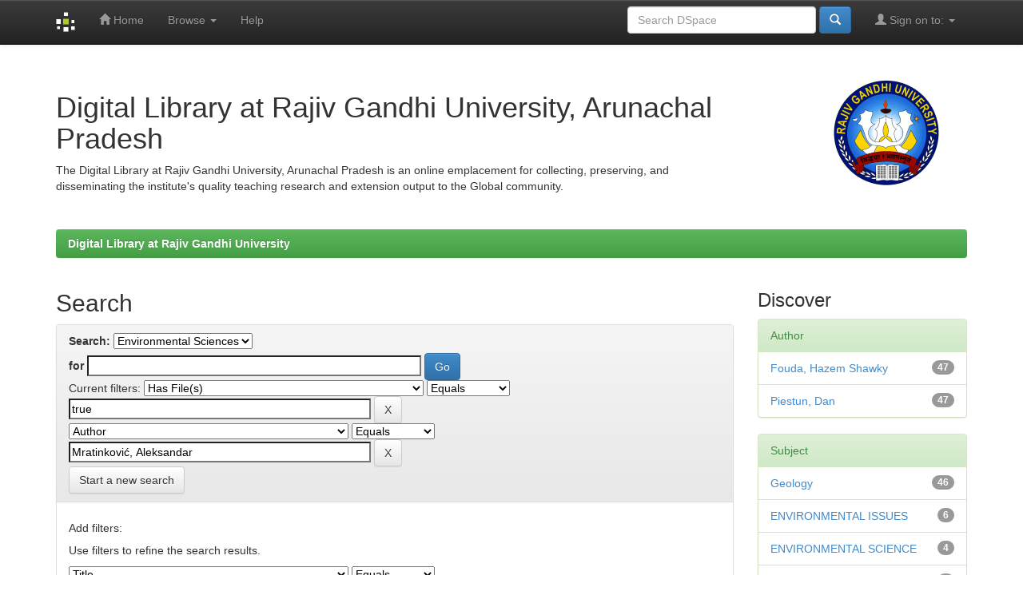

--- FILE ---
content_type: text/html;charset=UTF-8
request_url: http://rguir.inflibnet.ac.in:8080/jspui/handle/123456789/49/simple-search?query=&filter_field_1=has_content_in_original_bundle&filter_type_1=equals&filter_value_1=true&filter_field_2=author&filter_type_2=equals&filter_value_2=Mratinkovi%C4%87%2C+Aleksandar&sort_by=score&order=desc&rpp=10&etal=0&start=50
body_size: 35832
content:


















<!DOCTYPE html>
<html>
    <head>
        <title>Digital Library at Rajiv Gandhi University: Search</title>
        <meta http-equiv="Content-Type" content="text/html; charset=UTF-8" />
        <meta name="Generator" content="DSpace 6.3" />
        <meta name="viewport" content="width=device-width, initial-scale=1.0">
        <link rel="shortcut icon" href="/jspui/favicon.ico" type="image/x-icon"/>
        <link rel="stylesheet" href="/jspui/static/css/jquery-ui-1.10.3.custom/redmond/jquery-ui-1.10.3.custom.css" type="text/css" />
        <link rel="stylesheet" href="/jspui/static/css/bootstrap/bootstrap.min.css" type="text/css" />
        <link rel="stylesheet" href="/jspui/static/css/bootstrap/bootstrap-theme.min.css" type="text/css" />
        <link rel="stylesheet" href="/jspui/static/css/bootstrap/dspace-theme.css" type="text/css" />

        <link rel="search" type="application/opensearchdescription+xml" href="/jspui/open-search/description.xml" title="DSpace"/>

        
        <script type='text/javascript' src="/jspui/static/js/jquery/jquery-1.10.2.min.js"></script>
        <script type='text/javascript' src='/jspui/static/js/jquery/jquery-ui-1.10.3.custom.min.js'></script>
        <script type='text/javascript' src='/jspui/static/js/bootstrap/bootstrap.min.js'></script>
        <script type='text/javascript' src='/jspui/static/js/holder.js'></script>
        <script type="text/javascript" src="/jspui/utils.js"></script>
        <script type="text/javascript" src="/jspui/static/js/choice-support.js"> </script>
        


    
    


    
        <script type="text/javascript">
	var jQ = jQuery.noConflict();
	jQ(document).ready(function() {
		jQ( "#spellCheckQuery").click(function(){
			jQ("#query").val(jQ(this).attr('data-spell'));
			jQ("#main-query-submit").click();
		});
		jQ( "#filterquery" )
			.autocomplete({
				source: function( request, response ) {
					jQ.ajax({
						url: "/jspui/json/discovery/autocomplete?query=&filter_field_1=has_content_in_original_bundle&filter_type_1=equals&filter_value_1=true&filter_field_2=author&filter_type_2=equals&filter_value_2=Mratinkovi%C4%87%2C+Aleksandar",
						dataType: "json",
						cache: false,
						data: {
							auto_idx: jQ("#filtername").val(),
							auto_query: request.term,
							auto_sort: 'count',
							auto_type: jQ("#filtertype").val(),
							location: '123456789/49'	
						},
						success: function( data ) {
							response( jQ.map( data.autocomplete, function( item ) {
								var tmp_val = item.authorityKey;
								if (tmp_val == null || tmp_val == '')
								{
									tmp_val = item.displayedValue;
								}
								return {
									label: item.displayedValue + " (" + item.count + ")",
									value: tmp_val
								};
							}))			
						}
					})
				}
			});
	});
	function validateFilters() {
		return document.getElementById("filterquery").value.length > 0;
	}
</script>
    
    

<!-- HTML5 shim and Respond.js IE8 support of HTML5 elements and media queries -->
<!--[if lt IE 9]>
  <script src="/jspui/static/js/html5shiv.js"></script>
  <script src="/jspui/static/js/respond.min.js"></script>
<![endif]-->
    </head>

    
    
    <body class="undernavigation">
<a class="sr-only" href="#content">Skip navigation</a>
<header class="navbar navbar-inverse navbar-fixed-top">    
    
            <div class="container">
                

























       <div class="navbar-header">
         <button type="button" class="navbar-toggle" data-toggle="collapse" data-target=".navbar-collapse">
           <span class="icon-bar"></span>
           <span class="icon-bar"></span>
           <span class="icon-bar"></span>
         </button>
         <a class="navbar-brand" href="/jspui/"><img height="25" src="/jspui/image/dspace-logo-only.png" alt="DSpace logo" /></a>
       </div>
       <nav class="collapse navbar-collapse bs-navbar-collapse" role="navigation">
         <ul class="nav navbar-nav">
           <li class=""><a href="/jspui/"><span class="glyphicon glyphicon-home"></span> Home</a></li>
                
           <li class="dropdown">
             <a href="#" class="dropdown-toggle" data-toggle="dropdown">Browse <b class="caret"></b></a>
             <ul class="dropdown-menu">
               <li><a href="/jspui/community-list">Communities<br/>&amp;&nbsp;Collections</a></li>
				<li class="divider"></li>
        <li class="dropdown-header">Browse Items by:</li>
				
				
				
				      			<li><a href="/jspui/browse?type=dateissued">Issue Date</a></li>
					
				      			<li><a href="/jspui/browse?type=author">Author</a></li>
					
				      			<li><a href="/jspui/browse?type=title">Title</a></li>
					
				      			<li><a href="/jspui/browse?type=subject">Subject</a></li>
					
				    
				

            </ul>
          </li>
          <li class=""><script type="text/javascript">
<!-- Javascript starts here
document.write('<a href="#" onClick="var popupwin = window.open(\'/jspui/help/index.html\',\'dspacepopup\',\'height=600,width=550,resizable,scrollbars\');popupwin.focus();return false;">Help<\/a>');
// -->
</script><noscript><a href="/jspui/help/index.html" target="dspacepopup">Help</a></noscript></li>
       </ul>

 
 
       <div class="nav navbar-nav navbar-right">
		<ul class="nav navbar-nav navbar-right">
         <li class="dropdown">
         
             <a href="#" class="dropdown-toggle" data-toggle="dropdown"><span class="glyphicon glyphicon-user"></span> Sign on to: <b class="caret"></b></a>
	             
             <ul class="dropdown-menu">

    
       

<li><a href="http://rguir.inflibnet.ac.in:8443/jspui/mydspace">My DSpace</a></li>

               <li><a href="/jspui/subscribe">Receive email<br/>updates</a></li>
               <li><a href="/jspui/profile">Edit Profile</a></li>

		
             </ul>
           </li>
          </ul>
          
	
	<form method="get" action="/jspui/simple-search" class="navbar-form navbar-right">
	    <div class="form-group">
          <input type="text" class="form-control" placeholder="Search&nbsp;DSpace" name="query" id="tequery" size="25"/>
        </div>
        <button type="submit" class="btn btn-primary"><span class="glyphicon glyphicon-search"></span></button>

	</form></div>
    </nav>

            </div>

</header>

<main id="content" role="main">
<div class="container banner">
    <div class="row">
        <div class="col-md-9 brand">
            <h1>Digital Library at Rajiv Gandhi University, Arunachal Pradesh</h1>
            The Digital Library at Rajiv Gandhi University, Arunachal Pradesh is an online emplacement for collecting, preserving, and disseminating the institute's quality teaching research and extension output to the Global community. 
        </div>
        <div class="col-md-3"><img class="pull-right" src="/jspui/image/logo.gif" alt="DSpace logo" />
        </div>
    </div>
</div>
<br/>
                

<div class="container">
    



  

<ol class="breadcrumb btn-success">

  <li><a href="/jspui/">Digital Library at Rajiv Gandhi University</a></li>

</ol>

</div>                



        
<div class="container">

    <div class="row">
    <div class="col-md-9">
	







































    

<h2>Search</h2>

<div class="discovery-search-form panel panel-default">
    
	<div class="discovery-query panel-heading">
    <form action="simple-search" method="get">
        <label for="tlocation">
         	Search:
        </label>
        <select name="location" id="tlocation">

            <option value="/">All of DSpace</option>

            <option value="123456789/1" >
                e-Books
            </option>

            <option value="123456789/49" selected="selected">
                Environmental Sciences
            </option>

            <option value="123456789/50" >
                Geography
            </option>

            <option value="123456789/51" >
                Geology
            </option>

        </select><br/>
        <label for="query">for</label>
        <input type="text" size="50" id="query" name="query" value=""/>
        <input type="submit" id="main-query-submit" class="btn btn-primary" value="Go" />
                  
        <input type="hidden" value="10" name="rpp" />
        <input type="hidden" value="score" name="sort_by" />
        <input type="hidden" value="desc" name="order" />
                                
		<div class="discovery-search-appliedFilters">
		<span>Current filters:</span>
		
			    <select id="filter_field_1" name="filter_field_1">
				<option value="title">Title</option><option value="author">Author</option><option value="subject">Subject</option><option value="dateIssued">Date Issued</option><option value="has_content_in_original_bundle" selected="selected">Has File(s)</option><option value="original_bundle_filenames">???jsp.search.filter.original_bundle_filenames???</option><option value="original_bundle_descriptions">???jsp.search.filter.original_bundle_descriptions???</option>
				</select>
				<select id="filter_type_1" name="filter_type_1">
				<option value="equals" selected="selected">Equals</option><option value="contains">Contains</option><option value="authority">ID</option><option value="notequals">Not Equals</option><option value="notcontains">Not Contains</option><option value="notauthority">Not ID</option>
				</select>
				<input type="text" id="filter_value_1" name="filter_value_1" value="true" size="45"/>
				<input class="btn btn-default" type="submit" id="submit_filter_remove_1" name="submit_filter_remove_1" value="X" />
				<br/>
				
			    <select id="filter_field_2" name="filter_field_2">
				<option value="title">Title</option><option value="author" selected="selected">Author</option><option value="subject">Subject</option><option value="dateIssued">Date Issued</option><option value="has_content_in_original_bundle">Has File(s)</option><option value="original_bundle_filenames">???jsp.search.filter.original_bundle_filenames???</option><option value="original_bundle_descriptions">???jsp.search.filter.original_bundle_descriptions???</option>
				</select>
				<select id="filter_type_2" name="filter_type_2">
				<option value="equals" selected="selected">Equals</option><option value="contains">Contains</option><option value="authority">ID</option><option value="notequals">Not Equals</option><option value="notcontains">Not Contains</option><option value="notauthority">Not ID</option>
				</select>
				<input type="text" id="filter_value_2" name="filter_value_2" value="Mratinković,&#x20;Aleksandar" size="45"/>
				<input class="btn btn-default" type="submit" id="submit_filter_remove_2" name="submit_filter_remove_2" value="X" />
				<br/>
				
		</div>

<a class="btn btn-default" href="/jspui/simple-search">Start a new search</a>	
		</form>
		</div>

		<div class="discovery-search-filters panel-body">
		<h5>Add filters:</h5>
		<p class="discovery-search-filters-hint">Use filters to refine the search results.</p>
		<form action="simple-search" method="get">
		<input type="hidden" value="123456789&#x2F;49" name="location" />
		<input type="hidden" value="" name="query" />
		
				    <input type="hidden" id="filter_field_1" name="filter_field_1" value="has_content_in_original_bundle" />
					<input type="hidden" id="filter_type_1" name="filter_type_1" value="equals" />
					<input type="hidden" id="filter_value_1" name="filter_value_1" value="true" />
					
				    <input type="hidden" id="filter_field_2" name="filter_field_2" value="author" />
					<input type="hidden" id="filter_type_2" name="filter_type_2" value="equals" />
					<input type="hidden" id="filter_value_2" name="filter_value_2" value="Mratinković,&#x20;Aleksandar" />
					
		<select id="filtername" name="filtername">
		<option value="title">Title</option><option value="author">Author</option><option value="subject">Subject</option><option value="dateIssued">Date Issued</option><option value="has_content_in_original_bundle">Has File(s)</option><option value="original_bundle_filenames">???jsp.search.filter.original_bundle_filenames???</option><option value="original_bundle_descriptions">???jsp.search.filter.original_bundle_descriptions???</option>
		</select>
		<select id="filtertype" name="filtertype">
		<option value="equals">Equals</option><option value="contains">Contains</option><option value="authority">ID</option><option value="notequals">Not Equals</option><option value="notcontains">Not Contains</option><option value="notauthority">Not ID</option>
		</select>
		<input type="text" id="filterquery" name="filterquery" size="45" required="required" />
		<input type="hidden" value="10" name="rpp" />
		<input type="hidden" value="score" name="sort_by" />
		<input type="hidden" value="desc" name="order" />
		<input class="btn btn-default" type="submit" value="Add" onclick="return validateFilters()" />
		</form>
		</div>        

        
   <div class="discovery-pagination-controls panel-footer">
   <form action="simple-search" method="get">
   <input type="hidden" value="123456789&#x2F;49" name="location" />
   <input type="hidden" value="" name="query" />
	
				    <input type="hidden" id="filter_field_1" name="filter_field_1" value="has_content_in_original_bundle" />
					<input type="hidden" id="filter_type_1" name="filter_type_1" value="equals" />
					<input type="hidden" id="filter_value_1" name="filter_value_1" value="true" />
					
				    <input type="hidden" id="filter_field_2" name="filter_field_2" value="author" />
					<input type="hidden" id="filter_type_2" name="filter_type_2" value="equals" />
					<input type="hidden" id="filter_value_2" name="filter_value_2" value="Mratinković,&#x20;Aleksandar" />
						
           <label for="rpp">Results/Page</label>
           <select name="rpp" id="rpp">

                   <option value="5" >5</option>

                   <option value="10" selected="selected">10</option>

                   <option value="15" >15</option>

                   <option value="20" >20</option>

                   <option value="25" >25</option>

                   <option value="30" >30</option>

                   <option value="35" >35</option>

                   <option value="40" >40</option>

                   <option value="45" >45</option>

                   <option value="50" >50</option>

                   <option value="55" >55</option>

                   <option value="60" >60</option>

                   <option value="65" >65</option>

                   <option value="70" >70</option>

                   <option value="75" >75</option>

                   <option value="80" >80</option>

                   <option value="85" >85</option>

                   <option value="90" >90</option>

                   <option value="95" >95</option>

                   <option value="100" >100</option>

           </select>
           &nbsp;|&nbsp;

               <label for="sort_by">Sort items by</label>
               <select name="sort_by" id="sort_by">
                   <option value="score">Relevance</option>
 <option value="dc.title_sort" >Title</option> <option value="dc.date.issued_dt" >Issue Date</option>
               </select>

           <label for="order">In order</label>
           <select name="order" id="order">
               <option value="ASC" >Ascending</option>
               <option value="DESC" selected="selected">Descending</option>
           </select>
           <label for="etal">Authors/record</label>
           <select name="etal" id="etal">

               <option value="0" selected="selected">All</option>
<option value="1" >1</option>
                       <option value="5" >5</option>

                       <option value="10" >10</option>

                       <option value="15" >15</option>

                       <option value="20" >20</option>

                       <option value="25" >25</option>

                       <option value="30" >30</option>

                       <option value="35" >35</option>

                       <option value="40" >40</option>

                       <option value="45" >45</option>

                       <option value="50" >50</option>

           </select>
           <input class="btn btn-default" type="submit" name="submit_search" value="Update" />


</form>
   </div>
</div>   

<hr/>
<div class="discovery-result-pagination row container">

    
	<div class="alert alert-info">Results 51-60 of 66 (Search time: 0.001 seconds).</div>
    <ul class="pagination pull-right">
	<li><a href="/jspui/handle/123456789/49/simple-search?query=&amp;filter_field_1=has_content_in_original_bundle&amp;filter_type_1=equals&amp;filter_value_1=true&amp;filter_field_2=author&amp;filter_type_2=equals&amp;filter_value_2=Mratinkovi%C4%87%2C+Aleksandar&amp;sort_by=score&amp;order=desc&amp;rpp=10&amp;etal=0&amp;start=40">previous</a></li><li><a href="/jspui/handle/123456789/49/simple-search?query=&amp;filter_field_1=has_content_in_original_bundle&amp;filter_type_1=equals&amp;filter_value_1=true&amp;filter_field_2=author&amp;filter_type_2=equals&amp;filter_value_2=Mratinkovi%C4%87%2C+Aleksandar&amp;sort_by=score&amp;order=desc&amp;rpp=10&amp;etal=0&amp;start=0">1</a></li><li class="disabled"><span>...</span></li>
	
	<li><a href="/jspui/handle/123456789/49/simple-search?query=&amp;filter_field_1=has_content_in_original_bundle&amp;filter_type_1=equals&amp;filter_value_1=true&amp;filter_field_2=author&amp;filter_type_2=equals&amp;filter_value_2=Mratinkovi%C4%87%2C+Aleksandar&amp;sort_by=score&amp;order=desc&amp;rpp=10&amp;etal=0&amp;start=20">3</a></li>

	
	
	<li><a href="/jspui/handle/123456789/49/simple-search?query=&amp;filter_field_1=has_content_in_original_bundle&amp;filter_type_1=equals&amp;filter_value_1=true&amp;filter_field_2=author&amp;filter_type_2=equals&amp;filter_value_2=Mratinkovi%C4%87%2C+Aleksandar&amp;sort_by=score&amp;order=desc&amp;rpp=10&amp;etal=0&amp;start=30">4</a></li>

	
	
	<li><a href="/jspui/handle/123456789/49/simple-search?query=&amp;filter_field_1=has_content_in_original_bundle&amp;filter_type_1=equals&amp;filter_value_1=true&amp;filter_field_2=author&amp;filter_type_2=equals&amp;filter_value_2=Mratinkovi%C4%87%2C+Aleksandar&amp;sort_by=score&amp;order=desc&amp;rpp=10&amp;etal=0&amp;start=40">5</a></li>

	
	
	<li class="active"><span>6</span></li>

	
	
	<li><a href="/jspui/handle/123456789/49/simple-search?query=&amp;filter_field_1=has_content_in_original_bundle&amp;filter_type_1=equals&amp;filter_value_1=true&amp;filter_field_2=author&amp;filter_type_2=equals&amp;filter_value_2=Mratinkovi%C4%87%2C+Aleksandar&amp;sort_by=score&amp;order=desc&amp;rpp=10&amp;etal=0&amp;start=60">7</a></li>

	<li><a href="/jspui/handle/123456789/49/simple-search?query=&amp;filter_field_1=has_content_in_original_bundle&amp;filter_type_1=equals&amp;filter_value_1=true&amp;filter_field_2=author&amp;filter_type_2=equals&amp;filter_value_2=Mratinkovi%C4%87%2C+Aleksandar&amp;sort_by=score&amp;order=desc&amp;rpp=10&amp;etal=0&amp;start=60">next</a></li>
	</ul>
<!-- give a content to the div -->
</div>
<div class="discovery-result-results">





    <div class="panel panel-info">
    <div class="panel-heading">Item hits:</div>
    <table align="center" class="table" summary="This table browses all dspace content">
<colgroup><col width="130" /><col width="60%" /><col width="40%" /></colgroup>
<tr>
<th id="t1" class="oddRowEvenCol">Issue Date</th><th id="t2" class="oddRowOddCol">Title</th><th id="t3" class="oddRowEvenCol">Author(s)</th></tr><tr><td headers="t1" ><em>2019</em></td><td headers="t2" ><a href="/jspui/handle/123456789/11469">Illustrated&#x20;Handbook&#x20;of&#x20;Natural&#x20;Resources&#x20;Conservation&#x20;and&#x20;Management</a></td><td headers="t3" ><em><a href="/jspui/browse?type=author&amp;value=Mratinkovi%C4%87%2C+Aleksandar">Mratinković,&#x20;Aleksandar</a>; <a href="/jspui/browse?type=author&amp;value=Piestun%2C+Dan">Piestun,&#x20;Dan</a>; <a href="/jspui/browse?type=author&amp;value=Fouda%2C+Hazem+Shawky">Fouda,&#x20;Hazem&#x20;Shawky</a></em></td></tr>
<tr><td headers="t1" ><em>2019</em></td><td headers="t2" ><a href="/jspui/handle/123456789/11471">Illustrated&#x20;Handbook&#x20;of&#x20;Sustainable&#x20;Energy</a></td><td headers="t3" ><em><a href="/jspui/browse?type=author&amp;value=Mratinkovi%C4%87%2C+Aleksandar">Mratinković,&#x20;Aleksandar</a>; <a href="/jspui/browse?type=author&amp;value=Piestun%2C+Dan">Piestun,&#x20;Dan</a>; <a href="/jspui/browse?type=author&amp;value=Fouda%2C+Hazem+Shawky">Fouda,&#x20;Hazem&#x20;Shawky</a></em></td></tr>
<tr><td headers="t1" ><em>2019</em></td><td headers="t2" ><a href="/jspui/handle/123456789/11474">Illustrated&#x20;Handbook&#x20;of&#x20;Fossil&#x20;Fuels&#x20;and&#x20;BioFuels</a></td><td headers="t3" ><em><a href="/jspui/browse?type=author&amp;value=Mratinkovi%C4%87%2C+Aleksandar">Mratinković,&#x20;Aleksandar</a>; <a href="/jspui/browse?type=author&amp;value=Piestun%2C+Dan">Piestun,&#x20;Dan</a>; <a href="/jspui/browse?type=author&amp;value=Fouda%2C+Hazem+Shawky">Fouda,&#x20;Hazem&#x20;Shawky</a></em></td></tr>
<tr><td headers="t1" ><em>2019</em></td><td headers="t2" ><a href="/jspui/handle/123456789/11492">ENVIRONMENT&#x20;AND&#x20;CLIMATE&#x20;CHANGE&#x20;IN&#x20;EUROPE</a></td><td headers="t3" ><em><a href="/jspui/browse?type=author&amp;value=Mratinkovi%C4%87%2C+Aleksandar">Mratinković,&#x20;Aleksandar</a>; <a href="/jspui/browse?type=author&amp;value=Piestun%2C+Dan">Piestun,&#x20;Dan</a>; <a href="/jspui/browse?type=author&amp;value=Fouda%2C+Hazem+Shawky">Fouda,&#x20;Hazem&#x20;Shawky</a></em></td></tr>
<tr><td headers="t1" ><em>2019</em></td><td headers="t2" ><a href="/jspui/handle/123456789/11488">ENVIRONMENT&#x20;AND&#x20;CLIMATE&#x20;CHANGE&#x20;IN&#x20;AFRICA</a></td><td headers="t3" ><em><a href="/jspui/browse?type=author&amp;value=Mratinkovi%C4%87%2C+Aleksandar">Mratinković,&#x20;Aleksandar</a>; <a href="/jspui/browse?type=author&amp;value=Piestun%2C+Dan">Piestun,&#x20;Dan</a>; <a href="/jspui/browse?type=author&amp;value=Fouda%2C+Hazem+Shawky">Fouda,&#x20;Hazem&#x20;Shawky</a></em></td></tr>
<tr><td headers="t1" ><em>2019</em></td><td headers="t2" ><a href="/jspui/handle/123456789/11485">ESSENTIALS&#x20;OF&#x20;GEOLOGY:&#x20;WORLD&#x20;EDITION</a></td><td headers="t3" ><em><a href="/jspui/browse?type=author&amp;value=Mratinkovi%C4%87%2C+Aleksandar">Mratinković,&#x20;Aleksandar</a>; <a href="/jspui/browse?type=author&amp;value=Piestun%2C+Dan">Piestun,&#x20;Dan</a>; <a href="/jspui/browse?type=author&amp;value=Fouda%2C+Hazem+Shawky">Fouda,&#x20;Hazem&#x20;Shawky</a></em></td></tr>
<tr><td headers="t1" ><em>2019</em></td><td headers="t2" ><a href="/jspui/handle/123456789/11489">ENVIRONMENT&#x20;AND&#x20;CLIMATE&#x20;CHANGE&#x20;IN&#x20;ASIA</a></td><td headers="t3" ><em><a href="/jspui/browse?type=author&amp;value=Mratinkovi%C4%87%2C+Aleksandar">Mratinković,&#x20;Aleksandar</a>; <a href="/jspui/browse?type=author&amp;value=Piestun%2C+Dan">Piestun,&#x20;Dan</a>; <a href="/jspui/browse?type=author&amp;value=Fouda%2C+Hazem+Shawky">Fouda,&#x20;Hazem&#x20;Shawky</a></em></td></tr>
<tr><td headers="t1" ><em>2019</em></td><td headers="t2" ><a href="/jspui/handle/123456789/11486">EARTH&#x20;SCIENCE:&#x20;WORLD&#x20;EDITION</a></td><td headers="t3" ><em><a href="/jspui/browse?type=author&amp;value=Mratinkovi%C4%87%2C+Aleksandar">Mratinković,&#x20;Aleksandar</a>; <a href="/jspui/browse?type=author&amp;value=Piestun%2C+Dan">Piestun,&#x20;Dan</a>; <a href="/jspui/browse?type=author&amp;value=Fouda%2C+Hazem+Shawky">Fouda,&#x20;Hazem&#x20;Shawky</a></em></td></tr>
<tr><td headers="t1" ><em>2019</em></td><td headers="t2" ><a href="/jspui/handle/123456789/11510">BIODIVERSITY&#x20;OF&#x20;RIVERS</a></td><td headers="t3" ><em><a href="/jspui/browse?type=author&amp;value=Mratinkovi%C4%87%2C+Aleksandar">Mratinković,&#x20;Aleksandar</a>; <a href="/jspui/browse?type=author&amp;value=Piestun%2C+Dan">Piestun,&#x20;Dan</a>; <a href="/jspui/browse?type=author&amp;value=Fouda%2C+Hazem+Shawky">Fouda,&#x20;Hazem&#x20;Shawky</a></em></td></tr>
<tr><td headers="t1" ><em>2019</em></td><td headers="t2" ><a href="/jspui/handle/123456789/11506">BIODIVERSITY&#x20;OF&#x20;OCEANS&#x20;AND&#x20;SEA</a></td><td headers="t3" ><em><a href="/jspui/browse?type=author&amp;value=Mratinkovi%C4%87%2C+Aleksandar">Mratinković,&#x20;Aleksandar</a>; <a href="/jspui/browse?type=author&amp;value=Piestun%2C+Dan">Piestun,&#x20;Dan</a>; <a href="/jspui/browse?type=author&amp;value=Fouda%2C+Hazem+Shawky">Fouda,&#x20;Hazem&#x20;Shawky</a></em></td></tr>
</table>

    </div>

</div>
















            

	</div>
	<div class="col-md-3">
                    


<h3 class="facets">Discover</h3>
<div id="facets" class="facetsBox">

<div id="facet_author" class="panel panel-success">
	    <div class="panel-heading">Author</div>
	    <ul class="list-group"><li class="list-group-item"><span class="badge">47</span> <a href="/jspui/handle/123456789/49/simple-search?query=&amp;sort_by=score&amp;order=desc&amp;rpp=10&amp;filter_field_1=has_content_in_original_bundle&amp;filter_type_1=equals&amp;filter_value_1=true&amp;filter_field_2=author&amp;filter_type_2=equals&amp;filter_value_2=Mratinkovi%C4%87%2C+Aleksandar&amp;etal=0&amp;filtername=author&amp;filterquery=Fouda%2C+Hazem+Shawky&amp;filtertype=equals"
                title="Filter by Fouda, Hazem Shawky">
                Fouda, Hazem Shawky</a></li><li class="list-group-item"><span class="badge">47</span> <a href="/jspui/handle/123456789/49/simple-search?query=&amp;sort_by=score&amp;order=desc&amp;rpp=10&amp;filter_field_1=has_content_in_original_bundle&amp;filter_type_1=equals&amp;filter_value_1=true&amp;filter_field_2=author&amp;filter_type_2=equals&amp;filter_value_2=Mratinkovi%C4%87%2C+Aleksandar&amp;etal=0&amp;filtername=author&amp;filterquery=Piestun%2C+Dan&amp;filtertype=equals"
                title="Filter by Piestun, Dan">
                Piestun, Dan</a></li></ul></div><div id="facet_subject" class="panel panel-success">
	    <div class="panel-heading">Subject</div>
	    <ul class="list-group"><li class="list-group-item"><span class="badge">46</span> <a href="/jspui/handle/123456789/49/simple-search?query=&amp;sort_by=score&amp;order=desc&amp;rpp=10&amp;filter_field_1=has_content_in_original_bundle&amp;filter_type_1=equals&amp;filter_value_1=true&amp;filter_field_2=author&amp;filter_type_2=equals&amp;filter_value_2=Mratinkovi%C4%87%2C+Aleksandar&amp;etal=0&amp;filtername=subject&amp;filterquery=Geology&amp;filtertype=equals"
                title="Filter by Geology">
                Geology</a></li><li class="list-group-item"><span class="badge">6</span> <a href="/jspui/handle/123456789/49/simple-search?query=&amp;sort_by=score&amp;order=desc&amp;rpp=10&amp;filter_field_1=has_content_in_original_bundle&amp;filter_type_1=equals&amp;filter_value_1=true&amp;filter_field_2=author&amp;filter_type_2=equals&amp;filter_value_2=Mratinkovi%C4%87%2C+Aleksandar&amp;etal=0&amp;filtername=subject&amp;filterquery=ENVIRONMENTAL+ISSUES&amp;filtertype=equals"
                title="Filter by ENVIRONMENTAL ISSUES">
                ENVIRONMENTAL ISSUES</a></li><li class="list-group-item"><span class="badge">4</span> <a href="/jspui/handle/123456789/49/simple-search?query=&amp;sort_by=score&amp;order=desc&amp;rpp=10&amp;filter_field_1=has_content_in_original_bundle&amp;filter_type_1=equals&amp;filter_value_1=true&amp;filter_field_2=author&amp;filter_type_2=equals&amp;filter_value_2=Mratinkovi%C4%87%2C+Aleksandar&amp;etal=0&amp;filtername=subject&amp;filterquery=ENVIRONMENTAL+SCIENCE&amp;filtertype=equals"
                title="Filter by ENVIRONMENTAL SCIENCE">
                ENVIRONMENTAL SCIENCE</a></li><li class="list-group-item"><span class="badge">1</span> <a href="/jspui/handle/123456789/49/simple-search?query=&amp;sort_by=score&amp;order=desc&amp;rpp=10&amp;filter_field_1=has_content_in_original_bundle&amp;filter_type_1=equals&amp;filter_value_1=true&amp;filter_field_2=author&amp;filter_type_2=equals&amp;filter_value_2=Mratinkovi%C4%87%2C+Aleksandar&amp;etal=0&amp;filtername=subject&amp;filterquery=Abundant+of+Ecology+and+Ecosystem&amp;filtertype=equals"
                title="Filter by Abundant of Ecology and Ecosystem">
                Abundant of Ecology and Ecosystem</a></li><li class="list-group-item"><span class="badge">1</span> <a href="/jspui/handle/123456789/49/simple-search?query=&amp;sort_by=score&amp;order=desc&amp;rpp=10&amp;filter_field_1=has_content_in_original_bundle&amp;filter_type_1=equals&amp;filter_value_1=true&amp;filter_field_2=author&amp;filter_type_2=equals&amp;filter_value_2=Mratinkovi%C4%87%2C+Aleksandar&amp;etal=0&amp;filtername=subject&amp;filterquery=Accommodating+Population+Growth+and+Rapid+Urbanization&amp;filtertype=equals"
                title="Filter by Accommodating Population Growth and Rapid Urbanization">
                Accommodating Population Growth a...</a></li><li class="list-group-item"><span class="badge">1</span> <a href="/jspui/handle/123456789/49/simple-search?query=&amp;sort_by=score&amp;order=desc&amp;rpp=10&amp;filter_field_1=has_content_in_original_bundle&amp;filter_type_1=equals&amp;filter_value_1=true&amp;filter_field_2=author&amp;filter_type_2=equals&amp;filter_value_2=Mratinkovi%C4%87%2C+Aleksandar&amp;etal=0&amp;filtername=subject&amp;filterquery=Adaptations+of+Animal+to+Desert+Environment&amp;filtertype=equals"
                title="Filter by Adaptations of Animal to Desert Environment">
                Adaptations of Animal to Desert E...</a></li><li class="list-group-item"><span class="badge">1</span> <a href="/jspui/handle/123456789/49/simple-search?query=&amp;sort_by=score&amp;order=desc&amp;rpp=10&amp;filter_field_1=has_content_in_original_bundle&amp;filter_type_1=equals&amp;filter_value_1=true&amp;filter_field_2=author&amp;filter_type_2=equals&amp;filter_value_2=Mratinkovi%C4%87%2C+Aleksandar&amp;etal=0&amp;filtername=subject&amp;filterquery=Affecting+the+Composition+of+the+Early+Atmosphere&amp;filtertype=equals"
                title="Filter by Affecting the Composition of the Early Atmosphere">
                Affecting the Composition of the ...</a></li><li class="list-group-item"><span class="badge">1</span> <a href="/jspui/handle/123456789/49/simple-search?query=&amp;sort_by=score&amp;order=desc&amp;rpp=10&amp;filter_field_1=has_content_in_original_bundle&amp;filter_type_1=equals&amp;filter_value_1=true&amp;filter_field_2=author&amp;filter_type_2=equals&amp;filter_value_2=Mratinkovi%C4%87%2C+Aleksandar&amp;etal=0&amp;filtername=subject&amp;filterquery=Air+Pollutants%3A+Measurements&amp;filtertype=equals"
                title="Filter by Air Pollutants: Measurements">
                Air Pollutants: Measurements</a></li><li class="list-group-item"><span class="badge">1</span> <a href="/jspui/handle/123456789/49/simple-search?query=&amp;sort_by=score&amp;order=desc&amp;rpp=10&amp;filter_field_1=has_content_in_original_bundle&amp;filter_type_1=equals&amp;filter_value_1=true&amp;filter_field_2=author&amp;filter_type_2=equals&amp;filter_value_2=Mratinkovi%C4%87%2C+Aleksandar&amp;etal=0&amp;filtername=subject&amp;filterquery=An+Effective+Waste+Management+System&amp;filtertype=equals"
                title="Filter by An Effective Waste Management System">
                An Effective Waste Management System</a></li><li class="list-group-item"><span class="badge">1</span> <a href="/jspui/handle/123456789/49/simple-search?query=&amp;sort_by=score&amp;order=desc&amp;rpp=10&amp;filter_field_1=has_content_in_original_bundle&amp;filter_type_1=equals&amp;filter_value_1=true&amp;filter_field_2=author&amp;filter_type_2=equals&amp;filter_value_2=Mratinkovi%C4%87%2C+Aleksandar&amp;etal=0&amp;filtername=subject&amp;filterquery=Atmospheric+Processes+in+Weather&amp;filtertype=equals"
                title="Filter by Atmospheric Processes in Weather">
                Atmospheric Processes in Weather</a></li><li class="list-group-item"><span style="visibility: hidden;">.</span>
	        
            
            <a href="/jspui/handle/123456789/49/simple-search?query=&amp;sort_by=score&amp;order=desc&amp;rpp=10&amp;filter_field_1=has_content_in_original_bundle&amp;filter_type_1=equals&amp;filter_value_1=true&amp;filter_field_2=author&amp;filter_type_2=equals&amp;filter_value_2=Mratinkovi%C4%87%2C+Aleksandar&amp;etal=0&amp;subject_page=1"><span class="pull-right">next ></span></a>
            </li></ul></div><div id="facet_dateIssued" class="panel panel-success">
	    <div class="panel-heading">Date issued</div>
	    <ul class="list-group"><li class="list-group-item"><span class="badge">26</span> <a href="/jspui/handle/123456789/49/simple-search?query=&amp;sort_by=score&amp;order=desc&amp;rpp=10&amp;filter_field_1=has_content_in_original_bundle&amp;filter_type_1=equals&amp;filter_value_1=true&amp;filter_field_2=author&amp;filter_type_2=equals&amp;filter_value_2=Mratinkovi%C4%87%2C+Aleksandar&amp;etal=0&amp;filtername=dateIssued&amp;filterquery=2019&amp;filtertype=equals"
                title="Filter by 2019">
                2019</a></li><li class="list-group-item"><span class="badge">21</span> <a href="/jspui/handle/123456789/49/simple-search?query=&amp;sort_by=score&amp;order=desc&amp;rpp=10&amp;filter_field_1=has_content_in_original_bundle&amp;filter_type_1=equals&amp;filter_value_1=true&amp;filter_field_2=author&amp;filter_type_2=equals&amp;filter_value_2=Mratinkovi%C4%87%2C+Aleksandar&amp;etal=0&amp;filtername=dateIssued&amp;filterquery=2018&amp;filtertype=equals"
                title="Filter by 2018">
                2018</a></li><li class="list-group-item"><span class="badge">11</span> <a href="/jspui/handle/123456789/49/simple-search?query=&amp;sort_by=score&amp;order=desc&amp;rpp=10&amp;filter_field_1=has_content_in_original_bundle&amp;filter_type_1=equals&amp;filter_value_1=true&amp;filter_field_2=author&amp;filter_type_2=equals&amp;filter_value_2=Mratinkovi%C4%87%2C+Aleksandar&amp;etal=0&amp;filtername=dateIssued&amp;filterquery=2020&amp;filtertype=equals"
                title="Filter by 2020">
                2020</a></li><li class="list-group-item"><span class="badge">8</span> <a href="/jspui/handle/123456789/49/simple-search?query=&amp;sort_by=score&amp;order=desc&amp;rpp=10&amp;filter_field_1=has_content_in_original_bundle&amp;filter_type_1=equals&amp;filter_value_1=true&amp;filter_field_2=author&amp;filter_type_2=equals&amp;filter_value_2=Mratinkovi%C4%87%2C+Aleksandar&amp;etal=0&amp;filtername=dateIssued&amp;filterquery=2021&amp;filtertype=equals"
                title="Filter by 2021">
                2021</a></li></ul></div>

</div>


    </div>
    </div>       

</div>
</main>
            
             <footer class="navbar navbar-inverse navbar-bottom">
             <div id="designedby" class="container text-muted">Content uploaded by <a target="_blank" href="https://rgu.ac.in">Rajiv Gandhi University</a> with DSpace Software |
             Theme by <a href="http://www.cineca.it"><img
                                    src="/jspui/image/logo-cineca-small.png"
                                    alt="Logo CINECA" /></a>
			<div id="footer_feedback" class="pull-right">                                    
                                <p class="text-muted"> <a target="_blank" href="http://www.dspace.org/">DSpace Software</a> Copyright&nbsp;&copy;&nbsp;2002-2013&nbsp; <a target="_blank" href="http://www.duraspace.org/">Duraspace</a>&nbsp;-
                                <a target="_blank" href="/jspui/feedback">Feedback</a>
                                <a href="/jspui/htmlmap"></a></p>
                                </div>
			</div>
    </footer>
    </body>
</html>

